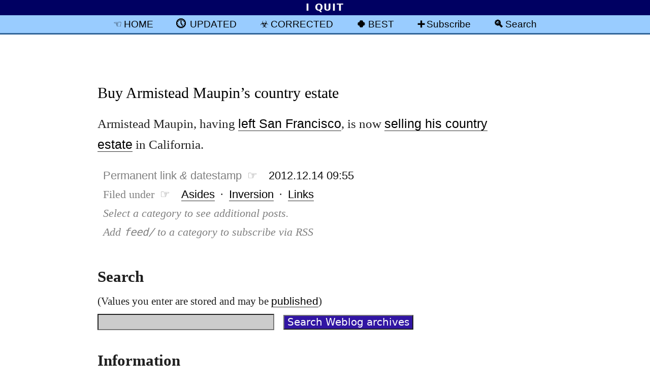

--- FILE ---
content_type: text/html; charset=UTF-8
request_url: https://blog.fawny.org/2012/12/14/lot4/
body_size: 32331
content:
<!DOCTYPE html PUBLIC "-//W3C//DTD XHTML 1.0 Strict//EN"
        "http://www.w3.org/TR/xhtml1/DTD/xhtml1-strict.dtd">
<html xmlns="http://www.w3.org/1999/xhtml" xml:lang="en-CA">
<head>
	<meta http-equiv="Content-Type" content="text/html; charset=UTF-8" />
	<title>   Buy Armistead Maupin’s country estate	 ¶ 	Personal Weblog of Joe Clark, Toronto</title>

	<meta name="pinterest" content="nopin" />
	<meta name="generator" content="WordPress 6.9" /> <!-- leave this for stats please -->

	<link rel="alternate" type="application/rss+xml" title="Subscribe via RSS 2.0" href="https://blog.fawny.org/feed/" />
	<link rel="pingback" href="https://blog.fawny.org/xmlrpc.php" />


<!--Main CSS-->
<link rel="Stylesheet" href="https://fawny.org/blog/css/fawnyblog-cursive.css" type="text/css" media="screen" title="DEFAULT: Script type" />

<!-- Print CSS -->
<link rel="Stylesheet" href="https://fawny.org/blog/css/fawnyblog-mono-WP.css" type="text/css" media="print" />

<!-- Adobe fonts CSS 
<link rel="stylesheet" href="https://use.typekit.net/dsq2aud.css" />
-->
<!-- Handheld CSS, not that it will work -->
<link rel="Stylesheet" href="https://fawny.org/blog/css/fawnyblog-handheld.css" type="text/css" media="handheld" />

<meta name='robots' content='max-image-preview:large' />
<link rel="alternate" type="application/rss+xml" title="Personal Weblog of Joe Clark, Toronto &raquo; Buy Armistead Maupin’s country estate Comments Feed" href="https://blog.fawny.org/2012/12/14/lot4/feed/" />
<link rel="alternate" title="oEmbed (JSON)" type="application/json+oembed" href="https://blog.fawny.org/wp-json/oembed/1.0/embed?url=https%3A%2F%2Fblog.fawny.org%2F2012%2F12%2F14%2Flot4%2F" />
<link rel="alternate" title="oEmbed (XML)" type="text/xml+oembed" href="https://blog.fawny.org/wp-json/oembed/1.0/embed?url=https%3A%2F%2Fblog.fawny.org%2F2012%2F12%2F14%2Flot4%2F&#038;format=xml" />
<style id='wp-img-auto-sizes-contain-inline-css' type='text/css'>
img:is([sizes=auto i],[sizes^="auto," i]){contain-intrinsic-size:3000px 1500px}
/*# sourceURL=wp-img-auto-sizes-contain-inline-css */
</style>
<style id='wp-block-library-inline-css' type='text/css'>
:root{--wp-block-synced-color:#7a00df;--wp-block-synced-color--rgb:122,0,223;--wp-bound-block-color:var(--wp-block-synced-color);--wp-editor-canvas-background:#ddd;--wp-admin-theme-color:#007cba;--wp-admin-theme-color--rgb:0,124,186;--wp-admin-theme-color-darker-10:#006ba1;--wp-admin-theme-color-darker-10--rgb:0,107,160.5;--wp-admin-theme-color-darker-20:#005a87;--wp-admin-theme-color-darker-20--rgb:0,90,135;--wp-admin-border-width-focus:2px}@media (min-resolution:192dpi){:root{--wp-admin-border-width-focus:1.5px}}.wp-element-button{cursor:pointer}:root .has-very-light-gray-background-color{background-color:#eee}:root .has-very-dark-gray-background-color{background-color:#313131}:root .has-very-light-gray-color{color:#eee}:root .has-very-dark-gray-color{color:#313131}:root .has-vivid-green-cyan-to-vivid-cyan-blue-gradient-background{background:linear-gradient(135deg,#00d084,#0693e3)}:root .has-purple-crush-gradient-background{background:linear-gradient(135deg,#34e2e4,#4721fb 50%,#ab1dfe)}:root .has-hazy-dawn-gradient-background{background:linear-gradient(135deg,#faaca8,#dad0ec)}:root .has-subdued-olive-gradient-background{background:linear-gradient(135deg,#fafae1,#67a671)}:root .has-atomic-cream-gradient-background{background:linear-gradient(135deg,#fdd79a,#004a59)}:root .has-nightshade-gradient-background{background:linear-gradient(135deg,#330968,#31cdcf)}:root .has-midnight-gradient-background{background:linear-gradient(135deg,#020381,#2874fc)}:root{--wp--preset--font-size--normal:16px;--wp--preset--font-size--huge:42px}.has-regular-font-size{font-size:1em}.has-larger-font-size{font-size:2.625em}.has-normal-font-size{font-size:var(--wp--preset--font-size--normal)}.has-huge-font-size{font-size:var(--wp--preset--font-size--huge)}.has-text-align-center{text-align:center}.has-text-align-left{text-align:left}.has-text-align-right{text-align:right}.has-fit-text{white-space:nowrap!important}#end-resizable-editor-section{display:none}.aligncenter{clear:both}.items-justified-left{justify-content:flex-start}.items-justified-center{justify-content:center}.items-justified-right{justify-content:flex-end}.items-justified-space-between{justify-content:space-between}.screen-reader-text{border:0;clip-path:inset(50%);height:1px;margin:-1px;overflow:hidden;padding:0;position:absolute;width:1px;word-wrap:normal!important}.screen-reader-text:focus{background-color:#ddd;clip-path:none;color:#444;display:block;font-size:1em;height:auto;left:5px;line-height:normal;padding:15px 23px 14px;text-decoration:none;top:5px;width:auto;z-index:100000}html :where(.has-border-color){border-style:solid}html :where([style*=border-top-color]){border-top-style:solid}html :where([style*=border-right-color]){border-right-style:solid}html :where([style*=border-bottom-color]){border-bottom-style:solid}html :where([style*=border-left-color]){border-left-style:solid}html :where([style*=border-width]){border-style:solid}html :where([style*=border-top-width]){border-top-style:solid}html :where([style*=border-right-width]){border-right-style:solid}html :where([style*=border-bottom-width]){border-bottom-style:solid}html :where([style*=border-left-width]){border-left-style:solid}html :where(img[class*=wp-image-]){height:auto;max-width:100%}:where(figure){margin:0 0 1em}html :where(.is-position-sticky){--wp-admin--admin-bar--position-offset:var(--wp-admin--admin-bar--height,0px)}@media screen and (max-width:600px){html :where(.is-position-sticky){--wp-admin--admin-bar--position-offset:0px}}

/*# sourceURL=wp-block-library-inline-css */
</style><style id='global-styles-inline-css' type='text/css'>
:root{--wp--preset--aspect-ratio--square: 1;--wp--preset--aspect-ratio--4-3: 4/3;--wp--preset--aspect-ratio--3-4: 3/4;--wp--preset--aspect-ratio--3-2: 3/2;--wp--preset--aspect-ratio--2-3: 2/3;--wp--preset--aspect-ratio--16-9: 16/9;--wp--preset--aspect-ratio--9-16: 9/16;--wp--preset--color--black: #000000;--wp--preset--color--cyan-bluish-gray: #abb8c3;--wp--preset--color--white: #ffffff;--wp--preset--color--pale-pink: #f78da7;--wp--preset--color--vivid-red: #cf2e2e;--wp--preset--color--luminous-vivid-orange: #ff6900;--wp--preset--color--luminous-vivid-amber: #fcb900;--wp--preset--color--light-green-cyan: #7bdcb5;--wp--preset--color--vivid-green-cyan: #00d084;--wp--preset--color--pale-cyan-blue: #8ed1fc;--wp--preset--color--vivid-cyan-blue: #0693e3;--wp--preset--color--vivid-purple: #9b51e0;--wp--preset--gradient--vivid-cyan-blue-to-vivid-purple: linear-gradient(135deg,rgb(6,147,227) 0%,rgb(155,81,224) 100%);--wp--preset--gradient--light-green-cyan-to-vivid-green-cyan: linear-gradient(135deg,rgb(122,220,180) 0%,rgb(0,208,130) 100%);--wp--preset--gradient--luminous-vivid-amber-to-luminous-vivid-orange: linear-gradient(135deg,rgb(252,185,0) 0%,rgb(255,105,0) 100%);--wp--preset--gradient--luminous-vivid-orange-to-vivid-red: linear-gradient(135deg,rgb(255,105,0) 0%,rgb(207,46,46) 100%);--wp--preset--gradient--very-light-gray-to-cyan-bluish-gray: linear-gradient(135deg,rgb(238,238,238) 0%,rgb(169,184,195) 100%);--wp--preset--gradient--cool-to-warm-spectrum: linear-gradient(135deg,rgb(74,234,220) 0%,rgb(151,120,209) 20%,rgb(207,42,186) 40%,rgb(238,44,130) 60%,rgb(251,105,98) 80%,rgb(254,248,76) 100%);--wp--preset--gradient--blush-light-purple: linear-gradient(135deg,rgb(255,206,236) 0%,rgb(152,150,240) 100%);--wp--preset--gradient--blush-bordeaux: linear-gradient(135deg,rgb(254,205,165) 0%,rgb(254,45,45) 50%,rgb(107,0,62) 100%);--wp--preset--gradient--luminous-dusk: linear-gradient(135deg,rgb(255,203,112) 0%,rgb(199,81,192) 50%,rgb(65,88,208) 100%);--wp--preset--gradient--pale-ocean: linear-gradient(135deg,rgb(255,245,203) 0%,rgb(182,227,212) 50%,rgb(51,167,181) 100%);--wp--preset--gradient--electric-grass: linear-gradient(135deg,rgb(202,248,128) 0%,rgb(113,206,126) 100%);--wp--preset--gradient--midnight: linear-gradient(135deg,rgb(2,3,129) 0%,rgb(40,116,252) 100%);--wp--preset--font-size--small: 13px;--wp--preset--font-size--medium: 20px;--wp--preset--font-size--large: 36px;--wp--preset--font-size--x-large: 42px;--wp--preset--spacing--20: 0.44rem;--wp--preset--spacing--30: 0.67rem;--wp--preset--spacing--40: 1rem;--wp--preset--spacing--50: 1.5rem;--wp--preset--spacing--60: 2.25rem;--wp--preset--spacing--70: 3.38rem;--wp--preset--spacing--80: 5.06rem;--wp--preset--shadow--natural: 6px 6px 9px rgba(0, 0, 0, 0.2);--wp--preset--shadow--deep: 12px 12px 50px rgba(0, 0, 0, 0.4);--wp--preset--shadow--sharp: 6px 6px 0px rgba(0, 0, 0, 0.2);--wp--preset--shadow--outlined: 6px 6px 0px -3px rgb(255, 255, 255), 6px 6px rgb(0, 0, 0);--wp--preset--shadow--crisp: 6px 6px 0px rgb(0, 0, 0);}:where(.is-layout-flex){gap: 0.5em;}:where(.is-layout-grid){gap: 0.5em;}body .is-layout-flex{display: flex;}.is-layout-flex{flex-wrap: wrap;align-items: center;}.is-layout-flex > :is(*, div){margin: 0;}body .is-layout-grid{display: grid;}.is-layout-grid > :is(*, div){margin: 0;}:where(.wp-block-columns.is-layout-flex){gap: 2em;}:where(.wp-block-columns.is-layout-grid){gap: 2em;}:where(.wp-block-post-template.is-layout-flex){gap: 1.25em;}:where(.wp-block-post-template.is-layout-grid){gap: 1.25em;}.has-black-color{color: var(--wp--preset--color--black) !important;}.has-cyan-bluish-gray-color{color: var(--wp--preset--color--cyan-bluish-gray) !important;}.has-white-color{color: var(--wp--preset--color--white) !important;}.has-pale-pink-color{color: var(--wp--preset--color--pale-pink) !important;}.has-vivid-red-color{color: var(--wp--preset--color--vivid-red) !important;}.has-luminous-vivid-orange-color{color: var(--wp--preset--color--luminous-vivid-orange) !important;}.has-luminous-vivid-amber-color{color: var(--wp--preset--color--luminous-vivid-amber) !important;}.has-light-green-cyan-color{color: var(--wp--preset--color--light-green-cyan) !important;}.has-vivid-green-cyan-color{color: var(--wp--preset--color--vivid-green-cyan) !important;}.has-pale-cyan-blue-color{color: var(--wp--preset--color--pale-cyan-blue) !important;}.has-vivid-cyan-blue-color{color: var(--wp--preset--color--vivid-cyan-blue) !important;}.has-vivid-purple-color{color: var(--wp--preset--color--vivid-purple) !important;}.has-black-background-color{background-color: var(--wp--preset--color--black) !important;}.has-cyan-bluish-gray-background-color{background-color: var(--wp--preset--color--cyan-bluish-gray) !important;}.has-white-background-color{background-color: var(--wp--preset--color--white) !important;}.has-pale-pink-background-color{background-color: var(--wp--preset--color--pale-pink) !important;}.has-vivid-red-background-color{background-color: var(--wp--preset--color--vivid-red) !important;}.has-luminous-vivid-orange-background-color{background-color: var(--wp--preset--color--luminous-vivid-orange) !important;}.has-luminous-vivid-amber-background-color{background-color: var(--wp--preset--color--luminous-vivid-amber) !important;}.has-light-green-cyan-background-color{background-color: var(--wp--preset--color--light-green-cyan) !important;}.has-vivid-green-cyan-background-color{background-color: var(--wp--preset--color--vivid-green-cyan) !important;}.has-pale-cyan-blue-background-color{background-color: var(--wp--preset--color--pale-cyan-blue) !important;}.has-vivid-cyan-blue-background-color{background-color: var(--wp--preset--color--vivid-cyan-blue) !important;}.has-vivid-purple-background-color{background-color: var(--wp--preset--color--vivid-purple) !important;}.has-black-border-color{border-color: var(--wp--preset--color--black) !important;}.has-cyan-bluish-gray-border-color{border-color: var(--wp--preset--color--cyan-bluish-gray) !important;}.has-white-border-color{border-color: var(--wp--preset--color--white) !important;}.has-pale-pink-border-color{border-color: var(--wp--preset--color--pale-pink) !important;}.has-vivid-red-border-color{border-color: var(--wp--preset--color--vivid-red) !important;}.has-luminous-vivid-orange-border-color{border-color: var(--wp--preset--color--luminous-vivid-orange) !important;}.has-luminous-vivid-amber-border-color{border-color: var(--wp--preset--color--luminous-vivid-amber) !important;}.has-light-green-cyan-border-color{border-color: var(--wp--preset--color--light-green-cyan) !important;}.has-vivid-green-cyan-border-color{border-color: var(--wp--preset--color--vivid-green-cyan) !important;}.has-pale-cyan-blue-border-color{border-color: var(--wp--preset--color--pale-cyan-blue) !important;}.has-vivid-cyan-blue-border-color{border-color: var(--wp--preset--color--vivid-cyan-blue) !important;}.has-vivid-purple-border-color{border-color: var(--wp--preset--color--vivid-purple) !important;}.has-vivid-cyan-blue-to-vivid-purple-gradient-background{background: var(--wp--preset--gradient--vivid-cyan-blue-to-vivid-purple) !important;}.has-light-green-cyan-to-vivid-green-cyan-gradient-background{background: var(--wp--preset--gradient--light-green-cyan-to-vivid-green-cyan) !important;}.has-luminous-vivid-amber-to-luminous-vivid-orange-gradient-background{background: var(--wp--preset--gradient--luminous-vivid-amber-to-luminous-vivid-orange) !important;}.has-luminous-vivid-orange-to-vivid-red-gradient-background{background: var(--wp--preset--gradient--luminous-vivid-orange-to-vivid-red) !important;}.has-very-light-gray-to-cyan-bluish-gray-gradient-background{background: var(--wp--preset--gradient--very-light-gray-to-cyan-bluish-gray) !important;}.has-cool-to-warm-spectrum-gradient-background{background: var(--wp--preset--gradient--cool-to-warm-spectrum) !important;}.has-blush-light-purple-gradient-background{background: var(--wp--preset--gradient--blush-light-purple) !important;}.has-blush-bordeaux-gradient-background{background: var(--wp--preset--gradient--blush-bordeaux) !important;}.has-luminous-dusk-gradient-background{background: var(--wp--preset--gradient--luminous-dusk) !important;}.has-pale-ocean-gradient-background{background: var(--wp--preset--gradient--pale-ocean) !important;}.has-electric-grass-gradient-background{background: var(--wp--preset--gradient--electric-grass) !important;}.has-midnight-gradient-background{background: var(--wp--preset--gradient--midnight) !important;}.has-small-font-size{font-size: var(--wp--preset--font-size--small) !important;}.has-medium-font-size{font-size: var(--wp--preset--font-size--medium) !important;}.has-large-font-size{font-size: var(--wp--preset--font-size--large) !important;}.has-x-large-font-size{font-size: var(--wp--preset--font-size--x-large) !important;}
/*# sourceURL=global-styles-inline-css */
</style>

<style id='classic-theme-styles-inline-css' type='text/css'>
/*! This file is auto-generated */
.wp-block-button__link{color:#fff;background-color:#32373c;border-radius:9999px;box-shadow:none;text-decoration:none;padding:calc(.667em + 2px) calc(1.333em + 2px);font-size:1.125em}.wp-block-file__button{background:#32373c;color:#fff;text-decoration:none}
/*# sourceURL=/wp-includes/css/classic-themes.min.css */
</style>
<link rel="https://api.w.org/" href="https://blog.fawny.org/wp-json/" /><link rel="alternate" title="JSON" type="application/json" href="https://blog.fawny.org/wp-json/wp/v2/posts/4998" /><link rel="EditURI" type="application/rsd+xml" title="RSD" href="https://blog.fawny.org/xmlrpc.php?rsd" />
<meta name="generator" content="WordPress 6.9" />
<link rel="canonical" href="https://blog.fawny.org/2012/12/14/lot4/" />
<link rel='shortlink' href='https://blog.fawny.org/?p=4998' />


<link rel="shortcut icon" href="https://fawny.org/favicon.ico" title="Absurd, Windows-like favicon fillip (1)" />
<link rel="icon" href="https://fawny.org/favicon.ico" type="image/ico" title="Absurd, Windows-like favicon fillip (2)" />
<meta name="apple-mobile-web-app-title" content="blog.fawny.org" />



<link rel="Start" href="https://fawny.org/" title="HOMEPAGE: fawny.org" />
<link rel="Copyright" href="https://fawny.org/copyright.html" title="Copyright" />
<link rel="Author" href="about/" title="Author: Joe Clark" />
<link rel="Me" href="https://joeclark.org/" title="Joe Clark"/>
<meta name="viewport" content="width=device-width,initial-scale=1.0" />

</head>

<body id="APOSTOPHES-body-id">

<div id="MP-banner">
<p>I QUIT</p></div>
<div id="banner">


<ul>
<li class="margin" id="home-button"><a href="/" title="Blog homepage" rel="home">HOME</a></li>
<li class="margin" id="updated-button"><a href="/category/updated/" title="Posts with updates">UPDATED</a></li>
<li class="margin" id="corrected-button"><a href="/category/corrected/" title="Corrected posts">CORRECTED</a></li>
<li class="margin" id="best-button"><a href="/category/best/" title="Posts I’m particularly proud of">BEST</a></li>
<li class="margin" id="subscribe-button"><a href="/subscribe/" title="RSS and Atom newsfeeds">Subscribe</a></li>
<li class="margin" id="search-button"><a href="/search/" title="Search">Search</a></li>
</ul>

</div>



<div id="rap">




<div id="content">



         <h1 id="post-4998"><a href="https://blog.fawny.org/2012/12/14/lot4/" class="permalink" rel="bookmark" title="Permanent link: Buy Armistead Maupin’s country estate">Buy Armistead Maupin’s country estate</a></h1>


        <div class="storycontent">

<p>Armistead Maupin, having <a href="http://www.metafilter.com/118256/" title="My MetaFilter coverage">left San Francisco</a>, is now <a href="http://listings.listhub.net/pages/NNRMLS/120011217/" title="Lot 4, Carson Ridge">selling his country estate</a> in California.</p>

        </div>



        <div class="meta instapaper-ignore">
        <ul class="meta-ul">
        	<li><a class="datestamp" href="https://blog.fawny.org/2012/12/14/lot4/" title="Permanent link to: Buy Armistead Maupin’s country estate" rel="bookmark"><span class="grey noprint">Permanent link <i>&amp;</i> datestamp&ensp;☞</span>&emsp;<span title="Date &amp; time shown as year·month·day HOURS:minutes">2012.12.14 09:55</span></a></li>
			<li><span class="grey noprint">Filed under ☞</span>&emsp;<a href="https://blog.fawny.org/category/asides/" rel="category tag">Asides</a> · <a href="https://blog.fawny.org/category/inversion/" rel="category tag">Inversion</a> · <a href="https://blog.fawny.org/category/links/" rel="category tag">Links</a> </li>
<li title="About categories" class="grey noprint"><i>Select a category to see additional posts. <br/>Add <code>feed/</code> to a category to subscribe via <abbr>RSS</abbr></i></li>
		</ul>
		</div>

       <div class="noscreen"><p class="noindent">The foregoing posting appeared on Joe Clark’s personal Weblog on 2012.12.14 09:55. This presentation was designed for printing and omits components that make sense only onscreen. <span class="noprint instapaper-ignore">(If you are seeing this <em>on</em> a screen, then the page stylesheet was not loaded or not loaded properly.)</span> The permanent link is: <br /><code>https://blog.fawny.org/2012/12/14/lot4/</code></p></div>




	



<div class="noprint instapaper-ignore" id="pagebottom">

<p class="centre">
</p>


<h2 id="search"><label for="s">Search</label></h2>
<p><small>(Values you enter are stored and may be <a href="/category/about-fawnyblog/disturbing/" title="Category: Disturbing search requests">published</a>)</small></p>

   <form class="searchform" id="searchform" method="get" action="/" title="Search values are stored and may be published">

	<div>
		<input type="text" class="s" name="s" id="s" size="25" title="Enter terms to search WordPress Weblog entries" />&nbsp;&nbsp;
		<input type="submit" class="submit" name="submit" title="Perform search (WordPress)" value="Search Weblog archives" />
	</div>
	</form>

	

	

<h2 id="tools">Information</h2>
<p id="quit-2023">
None. <a href="https://joeclark.org/quit/" title="I quit">I quit</a>.
</p>
<!-- 
<ul>
<li><a href="/guide/" title="Readers’ guide">Readers’ guide</a></li>
<li><a href="/fans/" title="Keep to yourself">Note for “fans”</a></li>
<!~~ 
	<li><a href="https://fawny.org/?fb" id="fb-home" title="Back to fawny.org">Homepage</a> (and “business” site, <a href="https://joeclark.org" id="joeclark.org-home" title="joeclark.org">joeclark.org</a>)</li>
 ~~>

</ul>
 -->

<!-- 
<h2 id="otherreading">Other reading</h2>
<ul>
<!~~ 
<li><a href="https://pinboard.in/u:joeclark" title="pinboard.in/u:joeclark">Pinboard</a> bookmarks 
</li>
 ~~>
<li>
<a href="https://www.flickr.com/photos/joeclark/?details=1" id="flickr-a" title="Photos: Joe Clark">Flickr photos</a>  and, on this Weblog, <a href="/category/photos/splorpist/" title="Category: Splorpist photos">general</a> and <a href="/category/typesnap/" title="Category: Type I Saw Today">type</a> photos
</li><!~~ 
<li>
<a href="https://fawny.org/reading/" id="reading-a" title="What I’m reading these days">Reading list</a> (or <a href="https://www.librarything.com/catalog/joeclark" title="LibraryThing: joeclark">at LibraryThing</a>)
</li>
 ~~>
<li>My <a href="https://joeclark.org/internetarchive/" title="Archive of archives, effectively">contributions to the Internet Archive</a><br /> <!~~ <small class="grey">(includes, inter alia, Caribbean Rhythms with Bronze Age Pervert podcast; Gaytriarchy with Prince of Queens audio archive [and Prince of Queens videos]; Frame Games Radio audio &amp; video; <cite>Diseased Pariah News</cite> and <cite>OutWeek</cite> PDFs)</small> ~~></li>
</ul>


<h2 id="int">Topics of interest here</h2>
<ul>
	<li><p> <a href="/category/typography/" title="Category: Typography">Typography</a>&ensp;⁓&ensp;<a href="/category/graphic-design/" title="Category: Graphic design">Graphic design</a>&ensp;⁓&ensp;<a href="/tag/conservativedesign/" title="Tag: Conservative design">Conservatives cannot design</a></p></li>

	<li><p><a href="/category/ttc/" title="Category: Toronto Transit Commission">TTC</a></p></li>

	<li><p><a href="/category/linguistics/en-ca/" title="Category: en-CA">Canadian English</a></p></li>

	<li><p><a href="/category/inversion/" title="i.e., homosexualism">Inversion</a> </p></li>
</ul>


<h2 title="Admittedly, too many of them">Archives by category</h2>

<div class="wp-category-div">
	<ul id="wp-category-list">

		<li class="cat-item cat-item-2"><a href="https://blog.fawny.org/category/about-fawnyblog/" title="Meta-postings">About fawny.blog</a>
</li>
	<li class="cat-item cat-item-4"><a href="https://blog.fawny.org/category/accessibility/">Accessibility</a>
</li>
	<li class="cat-item cat-item-187"><a href="https://blog.fawny.org/category/actup/" title="ACT UP, AIDS Action Now, How to Survive a Plague, United in Anger">ACT UP</a>
</li>
	<li class="cat-item cat-item-121"><a href="https://blog.fawny.org/tag/aeasf07/">An Event Apart San Francisco 2007</a>
</li>
	<li class="cat-item cat-item-144"><a href="https://blog.fawny.org/category/animals/">Animals</a>
</li>
	<li class="cat-item cat-item-137"><a href="https://blog.fawny.org/category/announcements/">Announcements</a>
</li>
	<li class="cat-item cat-item-91"><a href="https://blog.fawny.org/category/architecture/">Architecture</a>
</li>
	<li class="cat-item cat-item-221"><a href="https://blog.fawny.org/category/art/">Art</a>
</li>
	<li class="cat-item cat-item-161"><a href="https://blog.fawny.org/category/asides/">Asides</a>
</li>
	<li class="cat-item cat-item-9"><a href="https://blog.fawny.org/category/b-links/">B-links</a>
</li>
	<li class="cat-item cat-item-176"><a href="https://blog.fawny.org/category/best/" title="Posts I’m particularly proud of">Best</a>
</li>
	<li class="cat-item cat-item-271"><a href="https://blog.fawny.org/category/censorship/">Censorship</a>
</li>
	<li class="cat-item cat-item-18"><a href="https://blog.fawny.org/category/cinema/">Cinema</a>
</li>
	<li class="cat-item cat-item-45"><a href="https://blog.fawny.org/category/copyright/">Copyright</a>
</li>
	<li class="cat-item cat-item-183"><a href="https://blog.fawny.org/category/corrected/" title="Correcting my mistakes">Corrected</a>
</li>
	<li class="cat-item cat-item-188"><a href="https://blog.fawny.org/category/dance/">Dance</a>
</li>
	<li class="cat-item cat-item-70"><a href="https://blog.fawny.org/category/design/" title="Design other than graphic design">Design</a>
</li>
	<li class="cat-item cat-item-41"><a href="https://blog.fawny.org/category/disability/">Disability</a>
</li>
	<li class="cat-item cat-item-158"><a href="https://blog.fawny.org/category/economics/">Economics</a>
</li>
	<li class="cat-item cat-item-16"><a href="https://blog.fawny.org/category/events/">Events</a>
</li>
	<li class="cat-item cat-item-34"><a href="https://blog.fawny.org/category/follow-ups/" title="Follow-ups from previouse posts">Follow-ups</a>
</li>
	<li class="cat-item cat-item-68"><a href="https://blog.fawny.org/category/freakonomics/">Freakonomics</a>
</li>
	<li class="cat-item cat-item-19"><a href="https://blog.fawny.org/category/friends/">Friends</a>
</li>
	<li class="cat-item cat-item-99"><a href="https://blog.fawny.org/category/general/">General</a>
</li>
	<li class="cat-item cat-item-31"><a href="https://blog.fawny.org/category/graphic-design/">Graphic design</a>
</li>
	<li class="cat-item cat-item-140"><a href="https://blog.fawny.org/category/hard-to-find/">Hard-to-find</a>
</li>
	<li class="cat-item cat-item-87"><a href="https://blog.fawny.org/category/iamw/">IAMW</a>
</li>
	<li class="cat-item cat-item-8"><a href="https://blog.fawny.org/category/inversion/">Inversion</a>
</li>
	<li class="cat-item cat-item-177"><a href="https://blog.fawny.org/category/ios/" title="iPhone and iOS">iOS</a>
</li>
	<li class="cat-item cat-item-162"><a href="https://blog.fawny.org/category/islam/">Islam</a>
</li>
	<li class="cat-item cat-item-100"><a href="https://blog.fawny.org/category/journalism/">Journalism</a>
</li>
	<li class="cat-item cat-item-57"><a href="https://blog.fawny.org/category/linguistics/">Linguistics</a>
</li>
	<li class="cat-item cat-item-1"><a href="https://blog.fawny.org/category/links/">Links</a>
</li>
	<li class="cat-item cat-item-55"><a href="https://blog.fawny.org/category/liveblogging/" title="Live paraphrased transcripts from meetings and events">Liveblogging</a>
</li>
	<li class="cat-item cat-item-43"><a href="https://blog.fawny.org/category/macintosh-supremacy/" title="Of or pertaining to the supremacy of the Macintosh">Macintosh supremacy</a>
</li>
	<li class="cat-item cat-item-20"><a href="https://blog.fawny.org/category/media/">Media</a>
</li>
	<li class="cat-item cat-item-60"><a href="https://blog.fawny.org/category/music/">Music</a>
</li>
	<li class="cat-item cat-item-145"><a href="https://blog.fawny.org/category/neuroanatomy/">Neuroanatomy</a>
</li>
	<li class="cat-item cat-item-135"><a href="https://blog.fawny.org/category/oomn/">OOMN</a>
</li>
	<li class="cat-item cat-item-201"><a href="https://blog.fawny.org/category/ostracism/">Ostracism</a>
</li>
	<li class="cat-item cat-item-42"><a href="https://blog.fawny.org/category/oz/" title="Australia">Oz</a>
</li>
	<li class="cat-item cat-item-173"><a href="https://blog.fawny.org/category/people/">People</a>
</li>
	<li class="cat-item cat-item-28"><a href="https://blog.fawny.org/category/photography/" title="The photo medium (as opposed to actual photographs published here)">Photography</a>
</li>
	<li class="cat-item cat-item-13"><a href="https://blog.fawny.org/category/photos/">Photos</a>
</li>
	<li class="cat-item cat-item-240"><a href="https://blog.fawny.org/category/podcasts/">Podcasts</a>
</li>
	<li class="cat-item cat-item-180"><a href="https://blog.fawny.org/category/procrastination/">Procrastination</a>
</li>
	<li class="cat-item cat-item-182"><a href="https://blog.fawny.org/category/quotations/">Quotations</a>
</li>
	<li class="cat-item cat-item-184"><a href="https://blog.fawny.org/category/redacted/">Redacted</a>
</li>
	<li class="cat-item cat-item-251"><a href="https://blog.fawny.org/category/reminiscences/">Reminiscences</a>
</li>
	<li class="cat-item cat-item-59"><a href="https://blog.fawny.org/category/research/" title="Reviews and critiques of published research">Research</a>
</li>
	<li class="cat-item cat-item-206"><a href="https://blog.fawny.org/category/rwa/">Right-wing assholes</a>
</li>
	<li class="cat-item cat-item-38"><a href="https://blog.fawny.org/category/screenshots/">Screenshots</a>
</li>
	<li class="cat-item cat-item-245"><a href="https://blog.fawny.org/category/sidebars/">Sidebars</a>
</li>
	<li class="cat-item cat-item-40"><a href="https://blog.fawny.org/category/sports/">Sport(s)</a>
</li>
	<li class="cat-item cat-item-219"><a href="https://blog.fawny.org/category/strength/" title="Lifting weights and otherwise aiming to be Rippetoe-compliant. (Hugs and kisses and tempeh by the pound, Mark!)">Strength</a>
</li>
	<li class="cat-item cat-item-7"><a href="https://blog.fawny.org/category/the-print-medium/">The print medium</a>
</li>
	<li class="cat-item cat-item-10"><a href="https://blog.fawny.org/category/the-weblog-medium/">The Weblog medium</a>
</li>
	<li class="cat-item cat-item-63"><a href="https://blog.fawny.org/category/toronto/">Toronto</a>
</li>
	<li class="cat-item cat-item-192"><a href="https://blog.fawny.org/category/tpl/" title="Toronto Public Library (and TPLFans)">TPL</a>
</li>
	<li class="cat-item cat-item-190"><a href="https://blog.fawny.org/category/tranny/" title="Countering transgender lies">Trannies</a>
</li>
	<li class="cat-item cat-item-77"><a href="https://blog.fawny.org/tag/ttc/">TTC</a>
</li>
	<li class="cat-item cat-item-52"><a href="https://blog.fawny.org/category/tv/">TV</a>
</li>
	<li class="cat-item cat-item-23"><a href="https://blog.fawny.org/category/typesnap/" title="Type samples from the real world">Type I Saw Today</a>
</li>
	<li class="cat-item cat-item-14"><a href="https://blog.fawny.org/category/typography/">Typography</a>
</li>
	<li class="cat-item cat-item-138"><a href="https://blog.fawny.org/category/unicode/">Unicode</a>
</li>
	<li class="cat-item cat-item-165"><a href="https://blog.fawny.org/category/deaths/" title="Untimely deaths">Untimely deaths</a>
</li>
	<li class="cat-item cat-item-169"><a href="https://blog.fawny.org/category/updated/" title="Updated posts">Updated</a>
</li>
	<li class="cat-item cat-item-72"><a href="https://blog.fawny.org/category/wayfinding/">Wayfinding</a>
</li>
	<li class="cat-item cat-item-21"><a href="https://blog.fawny.org/category/web-infrastructure/">Web &amp; infrastructure</a>
</li>
	<li class="cat-item cat-item-3"><a href="https://blog.fawny.org/category/web-standards/">Web standards</a>
</li>

	</ul>
</div>

<h2 id="archives">Archives by date</h2>

<p>
Just add <kbd>/<var>year</var>/<var>month</var>/<var>day</var>/</kbd> to the end of site’s URL, <kbd>blog.fawny.org</kbd>. You can add just <kbd>/<var>year</var>/<var>month</var>/</kbd>, or just <kbd>/<var>year</var>/</kbd>, if you wish. Years are four-digit, month and day two-digit (with padding zero below 10). For example:
</p>

<ul>
	<li><code><a href="https://blog.fawny.org/2008/02/26/" title="Archives for 2008 February 26">blog.fawny.org/<strong>2012/02/26/</strong></a></code> (everything from 26 February 2012)</li>
	<li><code><a href="https://blog.fawny.org/2007/06/" title="Archives for 2007 June">blog.fawny.org/<strong>2007/06/</strong></a></code> (everything from June 2007)</li>
	<li><code><a href="https://blog.fawny.org/2004/" title="Archives for 2004">blog.fawny.org/<strong>2014/</strong></a></code> (everything from 2014)</li>
</ul>
 -->




<h2 id="copyright-notice">Copyright</h2>
<p><a href="https://fawny.org/copyright.html" title="Copyright statement">Copyright</a> © <a href="https://joeclark.org/" title="joeclark.org" rel="author">Joe Clark</a> 2004–2026</p>

<!-- 
<h3 class="caps" title="‘You enter Annexia’">You enjoy fawny.blog</h3>

<h4 class="caps">Transgenderism is to be opposed categorically</h4>
 -->


</div>
</div>

<script type="speculationrules">
{"prefetch":[{"source":"document","where":{"and":[{"href_matches":"/*"},{"not":{"href_matches":["/wp-*.php","/wp-admin/*","/wp-content/uploads/*","/wp-content/*","/wp-content/plugins/*","/wp-content/themes/fawny/*","/*\\?(.+)"]}},{"not":{"selector_matches":"a[rel~=\"nofollow\"]"}},{"not":{"selector_matches":".no-prefetch, .no-prefetch a"}}]},"eagerness":"conservative"}]}
</script>


</div>

</body>
</html>


--- FILE ---
content_type: text/css
request_url: https://fawny.org/blog/css/fawnyblog-handheld.css
body_size: 2878
content:
/* Items not to print */

div#header-block, div.sitefooter, hr.next-previous_end, div.sitetools-footer, p.credit
 {
	display:none !important;
	}

body {
	background:white; color: black;
	margin:0;
	padding:0;
	font-family:Nina,Tahoma, "Trebuchet MS",sans-serif;
	font-size:10px;
	line-height:140%;
	}

a:link, a:active {
	color:#0049aa;
	background:transparent;
	text-decoration:underline;
	}

a:visited {
	color:#23488c;
	text-decoration:underline;
	}

input {
	margin:0 3px;
	font-size: 11px;
	}

img, abbr, acronym {
	border:none;
	}

ol, ul {
	margin:0 0 8px 5px;
	padding:0;
	}

.nobullet {
	list-style:none;
	}

dl {
	margin:0;
	padding:0;
	}

li {
	margin:0;
	padding:0;
	font-size: 10px;
	list-style-position:inside;
	}

table, textarea {
	width:100%;
	}

input[type=text] {
	width:96%;
	}

dt, dd {
	margin:5px 0;
	padding:0 5px;
	}

dt {
	margin-top:10px;
	}


h1 {
	clear:both;
	font-size:11px;
	margin:1px 0;
	padding:3px 5px;
	background:#951515;
	color:#fff;
	}

h2 {
	clear:both;
	font-size:11px;
	margin:15px 0 10px 0;
	padding:3px 5px;
	background:#eee;
	border:1px solid #333;
	border-width:1px 0;
	}

h3, h4, h5, h6 {
	font-size:10px;
	margin:10px 0 5px 0;
	padding:0 5px;
	}

blockquote {
	margin:5px 0 1px 0;
	padding:4px 0 0 22px;
	}

/* Images */

img[align="right"] { border: none; padding: 0 0 2% 2%;}
img[align="left"] { border: none; padding: 0 2% 2% 0; }

/* No borders around linked images */

 .noborder, a.noborder img, a:link img, a img,  a:visited img,  a:focus img,  a:hover img, .image-link-plain
{
	border: 0 !important;
	text-decoration: none !important;
}

/* Typography */

p { text-indent: 2em; }

.cursive {font-family: cursive; }
.fantasy {font-family: fantasy; }

caption
{
	font-family: "Bitstream Vera Serif", "Bitstream Vera Sans", "Gill Sans", Gill, "News Gothic MT", Verdana,   sans-serif;
	font-size: 12px;
	margin-top: 4px;
}

ins.block
{
	text-decoration: none;
	margin-left: 2em;
}

cite, em { font-style: italic; }
strong, b {font-weight: bold; }


/* Nested elements */

h1+p, 
h2+p, 
h3+p, 
h4+p, 
h5+p, 
h6+p, 
p+address, 
td p:first-child, 
.noindent, 
.contentcaps, 
iframe p:first-child, 
blockquote p:first-child, blockquote+p,
li p:first-child, 
dd p:first-child,
dt p:first-child,
hr + p
{
	text-indent: 0;
}


h1 + p, h2 + p, h3 + p, h4 + p, h5 + p, h6 + p
{
	margin-top: 0;
	padding-top: 0;
}

h1 + h2, h2 + h3, h3 + h4, h4 + h5, h5 + h6
{
	text-indent: 0;
	margin-left: 0;
}




/* Datestamps and permalinks */
a.datestamp:link, a.datestamp:visited
{
	font-size: 80%;
	font-family: "Lucida Grande", "Lucida Bright", "Lucida Console", "Bitstream Vera Sans",  Verdana, sans-serif;
	text-decoration: none;
	border: none;
	color: gray;
}

a.datestamp:hover
{
	text-decoration: none;
	color: #46B6DE;
	background: inherit;
	border-bottom: 1px dashed blue;
	border-top: none;
	border-left: none;
	border-right: none;
}
